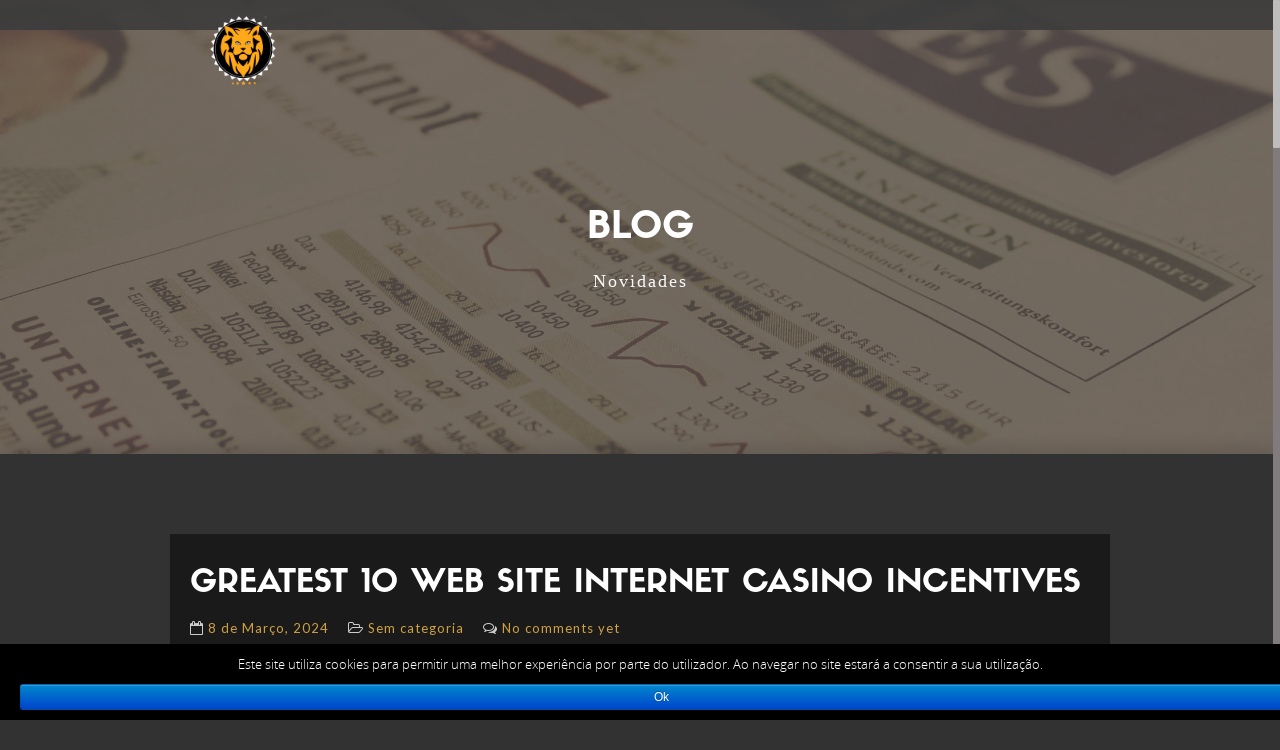

--- FILE ---
content_type: text/html; charset=UTF-8
request_url: https://martendalgoldcat.com/2024/03/08/greatest-10-web-site-internet-casino-incentives/
body_size: 11690
content:

<!DOCTYPE html>
<html lang="pt-PT" class="no-js">
<head>
	<meta charset="UTF-8">
	<meta name="viewport" content="width=device-width, initial-scale=1, maximum-scale=1">
	<link rel="profile" href="http://gmpg.org/xfn/11">
	<link rel="pingback" href="https://martendalgoldcat.com/xmlrpc.php">
	
	<!-- Favicons
	================================================== -->
			<link rel="shortcut icon" href="https://martendalgoldcat.com/wp-content/uploads/2019/08/114favico.png" type="image/png">
				<link rel="apple-touch-icon" href="https://martendalgoldcat.com/wp-content/uploads/2019/08/57favico.png">
				<link rel="apple-touch-icon" sizes="72x72" href="https://martendalgoldcat.com/wp-content/uploads/2019/08/114favico-1.png">
				<link rel="apple-touch-icon" sizes="114x114" href="https://martendalgoldcat.com/wp-content/uploads/2019/08/114favico-1.png">
	<title>Greatest 10 web site Internet casino Incentives &#8211; Martendals &#8211; Gold Cat Hotel</title>
<meta name='robots' content='max-image-preview:large' />
<link rel='dns-prefetch' href='//maps.googleapis.com' />
<link rel='dns-prefetch' href='//fonts.googleapis.com' />
<link rel='dns-prefetch' href='//s.w.org' />
<link rel="alternate" type="application/rss+xml" title="Martendals - Gold Cat Hotel &raquo; Feed" href="https://martendalgoldcat.com/feed/" />
<link rel="alternate" type="application/rss+xml" title="Martendals - Gold Cat Hotel &raquo; Feed de comentários" href="https://martendalgoldcat.com/comments/feed/" />
<link rel="alternate" type="application/rss+xml" title="Feed de comentários de Martendals - Gold Cat Hotel &raquo; Greatest 10 web site Internet casino Incentives" href="https://martendalgoldcat.com/2024/03/08/greatest-10-web-site-internet-casino-incentives/feed/" />
<script type="text/javascript">
window._wpemojiSettings = {"baseUrl":"https:\/\/s.w.org\/images\/core\/emoji\/14.0.0\/72x72\/","ext":".png","svgUrl":"https:\/\/s.w.org\/images\/core\/emoji\/14.0.0\/svg\/","svgExt":".svg","source":{"concatemoji":"https:\/\/martendalgoldcat.com\/wp-includes\/js\/wp-emoji-release.min.js?ver=6.0.11"}};
/*! This file is auto-generated */
!function(e,a,t){var n,r,o,i=a.createElement("canvas"),p=i.getContext&&i.getContext("2d");function s(e,t){var a=String.fromCharCode,e=(p.clearRect(0,0,i.width,i.height),p.fillText(a.apply(this,e),0,0),i.toDataURL());return p.clearRect(0,0,i.width,i.height),p.fillText(a.apply(this,t),0,0),e===i.toDataURL()}function c(e){var t=a.createElement("script");t.src=e,t.defer=t.type="text/javascript",a.getElementsByTagName("head")[0].appendChild(t)}for(o=Array("flag","emoji"),t.supports={everything:!0,everythingExceptFlag:!0},r=0;r<o.length;r++)t.supports[o[r]]=function(e){if(!p||!p.fillText)return!1;switch(p.textBaseline="top",p.font="600 32px Arial",e){case"flag":return s([127987,65039,8205,9895,65039],[127987,65039,8203,9895,65039])?!1:!s([55356,56826,55356,56819],[55356,56826,8203,55356,56819])&&!s([55356,57332,56128,56423,56128,56418,56128,56421,56128,56430,56128,56423,56128,56447],[55356,57332,8203,56128,56423,8203,56128,56418,8203,56128,56421,8203,56128,56430,8203,56128,56423,8203,56128,56447]);case"emoji":return!s([129777,127995,8205,129778,127999],[129777,127995,8203,129778,127999])}return!1}(o[r]),t.supports.everything=t.supports.everything&&t.supports[o[r]],"flag"!==o[r]&&(t.supports.everythingExceptFlag=t.supports.everythingExceptFlag&&t.supports[o[r]]);t.supports.everythingExceptFlag=t.supports.everythingExceptFlag&&!t.supports.flag,t.DOMReady=!1,t.readyCallback=function(){t.DOMReady=!0},t.supports.everything||(n=function(){t.readyCallback()},a.addEventListener?(a.addEventListener("DOMContentLoaded",n,!1),e.addEventListener("load",n,!1)):(e.attachEvent("onload",n),a.attachEvent("onreadystatechange",function(){"complete"===a.readyState&&t.readyCallback()})),(e=t.source||{}).concatemoji?c(e.concatemoji):e.wpemoji&&e.twemoji&&(c(e.twemoji),c(e.wpemoji)))}(window,document,window._wpemojiSettings);
</script>
<style type="text/css">
img.wp-smiley,
img.emoji {
	display: inline !important;
	border: none !important;
	box-shadow: none !important;
	height: 1em !important;
	width: 1em !important;
	margin: 0 0.07em !important;
	vertical-align: -0.1em !important;
	background: none !important;
	padding: 0 !important;
}
</style>
	<link rel='stylesheet' id='wp-block-library-css'  href='https://martendalgoldcat.com/wp-includes/css/dist/block-library/style.min.css?ver=6.0.11' type='text/css' media='all' />
<style id='global-styles-inline-css' type='text/css'>
body{--wp--preset--color--black: #000000;--wp--preset--color--cyan-bluish-gray: #abb8c3;--wp--preset--color--white: #ffffff;--wp--preset--color--pale-pink: #f78da7;--wp--preset--color--vivid-red: #cf2e2e;--wp--preset--color--luminous-vivid-orange: #ff6900;--wp--preset--color--luminous-vivid-amber: #fcb900;--wp--preset--color--light-green-cyan: #7bdcb5;--wp--preset--color--vivid-green-cyan: #00d084;--wp--preset--color--pale-cyan-blue: #8ed1fc;--wp--preset--color--vivid-cyan-blue: #0693e3;--wp--preset--color--vivid-purple: #9b51e0;--wp--preset--gradient--vivid-cyan-blue-to-vivid-purple: linear-gradient(135deg,rgba(6,147,227,1) 0%,rgb(155,81,224) 100%);--wp--preset--gradient--light-green-cyan-to-vivid-green-cyan: linear-gradient(135deg,rgb(122,220,180) 0%,rgb(0,208,130) 100%);--wp--preset--gradient--luminous-vivid-amber-to-luminous-vivid-orange: linear-gradient(135deg,rgba(252,185,0,1) 0%,rgba(255,105,0,1) 100%);--wp--preset--gradient--luminous-vivid-orange-to-vivid-red: linear-gradient(135deg,rgba(255,105,0,1) 0%,rgb(207,46,46) 100%);--wp--preset--gradient--very-light-gray-to-cyan-bluish-gray: linear-gradient(135deg,rgb(238,238,238) 0%,rgb(169,184,195) 100%);--wp--preset--gradient--cool-to-warm-spectrum: linear-gradient(135deg,rgb(74,234,220) 0%,rgb(151,120,209) 20%,rgb(207,42,186) 40%,rgb(238,44,130) 60%,rgb(251,105,98) 80%,rgb(254,248,76) 100%);--wp--preset--gradient--blush-light-purple: linear-gradient(135deg,rgb(255,206,236) 0%,rgb(152,150,240) 100%);--wp--preset--gradient--blush-bordeaux: linear-gradient(135deg,rgb(254,205,165) 0%,rgb(254,45,45) 50%,rgb(107,0,62) 100%);--wp--preset--gradient--luminous-dusk: linear-gradient(135deg,rgb(255,203,112) 0%,rgb(199,81,192) 50%,rgb(65,88,208) 100%);--wp--preset--gradient--pale-ocean: linear-gradient(135deg,rgb(255,245,203) 0%,rgb(182,227,212) 50%,rgb(51,167,181) 100%);--wp--preset--gradient--electric-grass: linear-gradient(135deg,rgb(202,248,128) 0%,rgb(113,206,126) 100%);--wp--preset--gradient--midnight: linear-gradient(135deg,rgb(2,3,129) 0%,rgb(40,116,252) 100%);--wp--preset--duotone--dark-grayscale: url('#wp-duotone-dark-grayscale');--wp--preset--duotone--grayscale: url('#wp-duotone-grayscale');--wp--preset--duotone--purple-yellow: url('#wp-duotone-purple-yellow');--wp--preset--duotone--blue-red: url('#wp-duotone-blue-red');--wp--preset--duotone--midnight: url('#wp-duotone-midnight');--wp--preset--duotone--magenta-yellow: url('#wp-duotone-magenta-yellow');--wp--preset--duotone--purple-green: url('#wp-duotone-purple-green');--wp--preset--duotone--blue-orange: url('#wp-duotone-blue-orange');--wp--preset--font-size--small: 13px;--wp--preset--font-size--medium: 20px;--wp--preset--font-size--large: 36px;--wp--preset--font-size--x-large: 42px;}.has-black-color{color: var(--wp--preset--color--black) !important;}.has-cyan-bluish-gray-color{color: var(--wp--preset--color--cyan-bluish-gray) !important;}.has-white-color{color: var(--wp--preset--color--white) !important;}.has-pale-pink-color{color: var(--wp--preset--color--pale-pink) !important;}.has-vivid-red-color{color: var(--wp--preset--color--vivid-red) !important;}.has-luminous-vivid-orange-color{color: var(--wp--preset--color--luminous-vivid-orange) !important;}.has-luminous-vivid-amber-color{color: var(--wp--preset--color--luminous-vivid-amber) !important;}.has-light-green-cyan-color{color: var(--wp--preset--color--light-green-cyan) !important;}.has-vivid-green-cyan-color{color: var(--wp--preset--color--vivid-green-cyan) !important;}.has-pale-cyan-blue-color{color: var(--wp--preset--color--pale-cyan-blue) !important;}.has-vivid-cyan-blue-color{color: var(--wp--preset--color--vivid-cyan-blue) !important;}.has-vivid-purple-color{color: var(--wp--preset--color--vivid-purple) !important;}.has-black-background-color{background-color: var(--wp--preset--color--black) !important;}.has-cyan-bluish-gray-background-color{background-color: var(--wp--preset--color--cyan-bluish-gray) !important;}.has-white-background-color{background-color: var(--wp--preset--color--white) !important;}.has-pale-pink-background-color{background-color: var(--wp--preset--color--pale-pink) !important;}.has-vivid-red-background-color{background-color: var(--wp--preset--color--vivid-red) !important;}.has-luminous-vivid-orange-background-color{background-color: var(--wp--preset--color--luminous-vivid-orange) !important;}.has-luminous-vivid-amber-background-color{background-color: var(--wp--preset--color--luminous-vivid-amber) !important;}.has-light-green-cyan-background-color{background-color: var(--wp--preset--color--light-green-cyan) !important;}.has-vivid-green-cyan-background-color{background-color: var(--wp--preset--color--vivid-green-cyan) !important;}.has-pale-cyan-blue-background-color{background-color: var(--wp--preset--color--pale-cyan-blue) !important;}.has-vivid-cyan-blue-background-color{background-color: var(--wp--preset--color--vivid-cyan-blue) !important;}.has-vivid-purple-background-color{background-color: var(--wp--preset--color--vivid-purple) !important;}.has-black-border-color{border-color: var(--wp--preset--color--black) !important;}.has-cyan-bluish-gray-border-color{border-color: var(--wp--preset--color--cyan-bluish-gray) !important;}.has-white-border-color{border-color: var(--wp--preset--color--white) !important;}.has-pale-pink-border-color{border-color: var(--wp--preset--color--pale-pink) !important;}.has-vivid-red-border-color{border-color: var(--wp--preset--color--vivid-red) !important;}.has-luminous-vivid-orange-border-color{border-color: var(--wp--preset--color--luminous-vivid-orange) !important;}.has-luminous-vivid-amber-border-color{border-color: var(--wp--preset--color--luminous-vivid-amber) !important;}.has-light-green-cyan-border-color{border-color: var(--wp--preset--color--light-green-cyan) !important;}.has-vivid-green-cyan-border-color{border-color: var(--wp--preset--color--vivid-green-cyan) !important;}.has-pale-cyan-blue-border-color{border-color: var(--wp--preset--color--pale-cyan-blue) !important;}.has-vivid-cyan-blue-border-color{border-color: var(--wp--preset--color--vivid-cyan-blue) !important;}.has-vivid-purple-border-color{border-color: var(--wp--preset--color--vivid-purple) !important;}.has-vivid-cyan-blue-to-vivid-purple-gradient-background{background: var(--wp--preset--gradient--vivid-cyan-blue-to-vivid-purple) !important;}.has-light-green-cyan-to-vivid-green-cyan-gradient-background{background: var(--wp--preset--gradient--light-green-cyan-to-vivid-green-cyan) !important;}.has-luminous-vivid-amber-to-luminous-vivid-orange-gradient-background{background: var(--wp--preset--gradient--luminous-vivid-amber-to-luminous-vivid-orange) !important;}.has-luminous-vivid-orange-to-vivid-red-gradient-background{background: var(--wp--preset--gradient--luminous-vivid-orange-to-vivid-red) !important;}.has-very-light-gray-to-cyan-bluish-gray-gradient-background{background: var(--wp--preset--gradient--very-light-gray-to-cyan-bluish-gray) !important;}.has-cool-to-warm-spectrum-gradient-background{background: var(--wp--preset--gradient--cool-to-warm-spectrum) !important;}.has-blush-light-purple-gradient-background{background: var(--wp--preset--gradient--blush-light-purple) !important;}.has-blush-bordeaux-gradient-background{background: var(--wp--preset--gradient--blush-bordeaux) !important;}.has-luminous-dusk-gradient-background{background: var(--wp--preset--gradient--luminous-dusk) !important;}.has-pale-ocean-gradient-background{background: var(--wp--preset--gradient--pale-ocean) !important;}.has-electric-grass-gradient-background{background: var(--wp--preset--gradient--electric-grass) !important;}.has-midnight-gradient-background{background: var(--wp--preset--gradient--midnight) !important;}.has-small-font-size{font-size: var(--wp--preset--font-size--small) !important;}.has-medium-font-size{font-size: var(--wp--preset--font-size--medium) !important;}.has-large-font-size{font-size: var(--wp--preset--font-size--large) !important;}.has-x-large-font-size{font-size: var(--wp--preset--font-size--x-large) !important;}
</style>
<link rel='stylesheet' id='contact-form-7-css'  href='https://martendalgoldcat.com/wp-content/plugins/contact-form-7/includes/css/styles.css?ver=5.6.3' type='text/css' media='all' />
<link rel='stylesheet' id='cookie-notice-front-css'  href='https://martendalgoldcat.com/wp-content/plugins/cookie-notice/css/front.min.css?ver=6.0.11' type='text/css' media='all' />
<link rel='stylesheet' id='menu-image-css'  href='https://martendalgoldcat.com/wp-content/plugins/menu-image/includes/css/menu-image.css?ver=2.9.2' type='text/css' media='all' />
<link rel='stylesheet' id='rs-plugin-settings-css'  href='https://martendalgoldcat.com/wp-content/plugins/revslider/public/assets/css/rs6.css?ver=6.0.7' type='text/css' media='all' />
<style id='rs-plugin-settings-inline-css' type='text/css'>
#rs-demo-id {}
</style>
<link rel='stylesheet' id='socialsnap-styles-css'  href='https://martendalgoldcat.com/wp-content/plugins/socialsnap/assets/css/socialsnap.css?ver=1.1.5.4' type='text/css' media='all' />
<link rel='stylesheet' id='ananke-fonts-css'  href='https://fonts.googleapis.com/css?family=Lato%3A100%2C300%2C400%2C700%2C900%2C100italic%2C300italic%2C400italic%2C700italic%2C900italic%7CMontserrat%3A400%2C700%7COpen+Sans%3A300italic%2C400italic%2C600italic%2C700italic%2C800italic%2C400%2C300%2C600%2C700%2C800%7CSatisfy&#038;subset=latin%2Ccyrillic-ext%2Cgreek-ext%2Cgreek%2Cvietnamese%2Clatin-ext%2Ccyrillic' type='text/css' media='all' />
<link rel='stylesheet' id='ananke-base-css'  href='https://martendalgoldcat.com/wp-content/themes/ananke/css/base.css?ver=6.0.11' type='text/css' media='all' />
<link rel='stylesheet' id='ananke-skeleton-css'  href='https://martendalgoldcat.com/wp-content/themes/ananke/css/skeleton-960.css?ver=6.0.11' type='text/css' media='all' />
<link rel='stylesheet' id='ananke-style-css'  href='https://martendalgoldcat.com/wp-content/themes/ananke/style.css?ver=2017-03-08' type='text/css' media='all' />
<link rel='stylesheet' id='preload-text-css'  href='https://martendalgoldcat.com/wp-content/themes/ananke/css/preload-text.css?ver=6.0.11' type='text/css' media='all' />
<link rel='stylesheet' id='ananke-font-awesome-css'  href='https://martendalgoldcat.com/wp-content/themes/ananke/css/css/font-awesome.min.css?ver=6.0.11' type='text/css' media='all' />
<link rel='stylesheet' id='ananke-flat-css'  href='https://martendalgoldcat.com/wp-content/themes/ananke/css/flat_filled_styles.css?ver=6.0.11' type='text/css' media='all' />
<link rel='stylesheet' id='ananke-fancybox-css'  href='https://martendalgoldcat.com/wp-content/themes/ananke/css/jquery.fancybox.css?ver=6.0.11' type='text/css' media='all' />
<link rel='stylesheet' id='dark-color-css'  href='https://martendalgoldcat.com/wp-content/themes/ananke/css/dark.css?ver=6.0.11' type='text/css' media='all' />
<!--[if lt IE 9]>
<link rel='stylesheet' id='vc_lte_ie9-css'  href='https://martendalgoldcat.com/wp-content/plugins/js_composer/assets/css/vc_lte_ie9.min.css?ver=6.0.5' type='text/css' media='screen' />
<![endif]-->
<script type='text/javascript' src='https://martendalgoldcat.com/wp-includes/js/jquery/jquery.min.js?ver=3.6.0' id='jquery-core-js'></script>
<script type='text/javascript' src='https://martendalgoldcat.com/wp-includes/js/jquery/jquery-migrate.min.js?ver=3.3.2' id='jquery-migrate-js'></script>
<script type='text/javascript' src='https://martendalgoldcat.com/wp-content/plugins/revslider/public/assets/js/revolution.tools.min.js?ver=6.0' id='tp-tools-js'></script>
<script type='text/javascript' src='https://martendalgoldcat.com/wp-content/plugins/revslider/public/assets/js/rs6.min.js?ver=6.0.7' id='revmin-js'></script>
<script type='text/javascript' src='https://martendalgoldcat.com/wp-content/themes/ananke/js/modernizr.custom.js?ver=20160621' id='ananke-modernizr-js'></script>
<script type='text/javascript' src='https://martendalgoldcat.com/wp-content/themes/ananke/js/royal_preloader.min.js?ver=20160621' id='preloader-js'></script>
<script type='text/javascript' src='https://maps.googleapis.com/maps/api/js?key=AIzaSyAvpnlHRidMIU374bKM5-sx8ruc01OvDjI&#038;ver=20160621' id='ananke-mapapi-js'></script>
<link rel="https://api.w.org/" href="https://martendalgoldcat.com/wp-json/" /><link rel="alternate" type="application/json" href="https://martendalgoldcat.com/wp-json/wp/v2/posts/4974" /><link rel="EditURI" type="application/rsd+xml" title="RSD" href="https://martendalgoldcat.com/xmlrpc.php?rsd" />
<link rel="wlwmanifest" type="application/wlwmanifest+xml" href="https://martendalgoldcat.com/wp-includes/wlwmanifest.xml" /> 
<meta name="generator" content="WordPress 6.0.11" />
<link rel="canonical" href="https://martendalgoldcat.com/2024/03/08/greatest-10-web-site-internet-casino-incentives/" />
<link rel='shortlink' href='https://martendalgoldcat.com/?p=4974' />
<link rel="alternate" type="application/json+oembed" href="https://martendalgoldcat.com/wp-json/oembed/1.0/embed?url=https%3A%2F%2Fmartendalgoldcat.com%2F2024%2F03%2F08%2Fgreatest-10-web-site-internet-casino-incentives%2F" />
<link rel="alternate" type="text/xml+oembed" href="https://martendalgoldcat.com/wp-json/oembed/1.0/embed?url=https%3A%2F%2Fmartendalgoldcat.com%2F2024%2F03%2F08%2Fgreatest-10-web-site-internet-casino-incentives%2F&#038;format=xml" />
<style type="text/css">
  /* 01 MAIN STYLES
  ****************************************************************************************************/
  a {
    color: #cfa144;
  }
  ::selection {
    color: #fff;
    background: #cfa144;
  }
  ::-moz-selection {
    color: #fff;
    background: #cfa144;
  }
  a:hover, a:active, a:focus{color:#cfa144;}

  /**** Custom Preload ****/
  #royal_preloader.logo .loader {
      width: 146px;
      height: 80px;    
      margin: -40px 0px 0px -73px;    
  }

  /**** Custom menu - header ****/
          
      .menu-back.cbp-af-header ul.slimmenu li a.mPS2id-highlight, 
    .cbp-af-header.cbp-af-header-shrink ul.slimmenu li a.mPS2id-highlight {
      color:#cfa144;
      border-bottom: 0px solid #cfa144;
    }
    .menu-back ul.slimmenu > li.current-menu-item > a, 
    .menu-back ul.slimmenu > li.current-menu-ancestor > a{color:#cfa144;}
    .menu-back ul.slimmenu li.current-menu-ancestor ul li.current-menu-item a {
      color:#cfa144;
      border-bottom: 1px solid #cfa144;
    }
    ul.slimmenu li a:hover, ul.slimmenu li ul li a:hover, .menu-back.cbp-af-header ul.slimmenu li a:hover, .cbp-af-header.cbp-af-header-shrink ul.slimmenu li a:hover {
      color: #cfa144;
      border-bottom-color: #cfa144;
    }
  
  /**** Custom logo ****/
  .logo{      
    width: 146px;  
    height: 80px;   
    background:url('https://martendalgoldcat.com/wp-content/uploads/2019/08/LOGOSITE.png') no-repeat center center;       
    background-size: 146px 80px; 
  }
  .cbp-af-header.cbp-af-header-shrink .logo{  
    width: 116px;  
    height: 60px; 
    background:url('https://martendalgoldcat.com/wp-content/uploads/2019/08/LOGOSITE.png') no-repeat center center;        
    background-size: 116px 60px;
  }
  @media only screen and (max-width: 800px) {  
    .logo{    
      width: 80px;  
      height: 50px;        
      background-size: 80px 50px;
    }  
    .cbp-af-header.cbp-af-header-shrink .logo{      
      width: 80px;  
      height: 50px;        
      background-size: 80px 50px;    
     }
  }
  .logo, .cbp-af-header.cbp-af-header-shrink .logo {top: 10px;}

  /**** Custom Main Color ****/
  #royal_preloader.text .loader,
  .big-text, .big-text span,
  .cl-effect-5 a span::before,
  .list-social li.icon-soc a,
  .icon-left1,
  .text-over-video, 
  .team-social li:hover.icon-team a,
  .portfolio-box .fancybox-button,
  #filter li .current ,
  .portfolio-box h4,
  .plans-offer-gold h3,  
  .plans-offer-gold h3 span, 
  .plans-offer-gold h6,
  .plans-offer-gold a,
  .plans-offer a,
  .link-work a,
  .facts-wrap-num,
  form #button-con input,
  form #button-con input:hover,
  .button-map:hover,
  .blog-post p span,
  .contact-wrap i, 
  .icon-footer,
  .icon-test,
  #footer .back-top,
  .blog-text-name a, #footer i,
  .pagination ul li a.current, .pagination ul li span.current, 
  .pagination ul li a:hover,
  .blog-post .post h6 a, .widget_meta abbr,
  .search_form:hover:before, .view-live:hover, .widget_categories ul li a:hover, .widget_archive ul li a:hover, .widget_meta ul li a:hover,
  .widget_meta ul li:before, .widget_categories ul li:before, .widget_archive ul li:before, .contact-det h6 i, .contact-det p a:hover,
  #cd-google-map address, .footer-2 .back-top, .footer-2 p i, .footer-2 p a:hover{
    color: #cfa144;
  }
  .post-navigation .nav-next a:hover .post-title, .post-navigation .nav-previous a:hover .post-title{color: #cfa144;}

  .team-line{
    background: #cfa144;
  } 
  #cd-zoom-in, #cd-zoom-out{background-color: #cfa144;}
  .slideshow > nav span.current, .tag11:hover, .wp-tag-cloud li:hover, .widget_recent_entries ul li:hover {
    background-color: #cfa144;
  }
  .flat-filled .icon > path {
      fill: #cfa144;
  }
  .flat-filled .icon > .lightning {
      fill: #cfa144;
  }
  blockquote {border-color: #cfa144;}
  #button-con button:hover{border-color: #cfa144; color: #cfa144;}
  /* Customize footer css */
  #footer, #footer2{
    background-color:;
    color:;
  }
  .blog-post-wrapper .blog-post {
    background: #1a1a1a;
}
.blog-text-wrap h3 a {
    color: #fafafa;
}
.blog-text-date {color: #ccc;}
.pagination ul li {background-color: #1a1a1a;}

@media (max-width: 767px) {
    #royal_preloader.text .loader{margin-left: -91px !important;}
}</style>
<style type="text/css">.recentcomments a{display:inline !important;padding:0 !important;margin:0 !important;}</style><meta name="generator" content="Powered by WPBakery Page Builder - drag and drop page builder for WordPress."/>
<meta name="generator" content="Powered by Slider Revolution 6.0.7 - responsive, Mobile-Friendly Slider Plugin for WordPress with comfortable drag and drop interface." />
<script type="text/javascript">function setREVStartSize(a){try{var b,c=document.getElementById(a.c).parentNode.offsetWidth;if(c=0===c||isNaN(c)?window.innerWidth:c,a.tabw=void 0===a.tabw?0:parseInt(a.tabw),a.thumbw=void 0===a.thumbw?0:parseInt(a.thumbw),a.tabh=void 0===a.tabh?0:parseInt(a.tabh),a.thumbh=void 0===a.thumbh?0:parseInt(a.thumbh),a.tabhide=void 0===a.tabhide?0:parseInt(a.tabhide),a.thumbhide=void 0===a.thumbhide?0:parseInt(a.thumbhide),a.mh=void 0===a.mh||""==a.mh?0:a.mh,"fullscreen"===a.layout||"fullscreen"===a.l)b=Math.max(a.mh,window.innerHeight);else{for(var d in a.gw=Array.isArray(a.gw)?a.gw:[a.gw],a.rl)(void 0===a.gw[d]||0===a.gw[d])&&(a.gw[d]=a.gw[d-1]);for(var d in a.gh=void 0===a.el||""===a.el||Array.isArray(a.el)&&0==a.el.length?a.gh:a.el,a.gh=Array.isArray(a.gh)?a.gh:[a.gh],a.rl)(void 0===a.gh[d]||0===a.gh[d])&&(a.gh[d]=a.gh[d-1]);var e,f=Array(a.rl.length),g=0;for(var d in a.tabw=a.tabhide>=c?0:a.tabw,a.thumbw=a.thumbhide>=c?0:a.thumbw,a.tabh=a.tabhide>=c?0:a.tabh,a.thumbh=a.thumbhide>=c?0:a.thumbh,a.rl)f[d]=a.rl[d]<window.innerWidth?0:a.rl[d];for(var d in e=f[0],f)e>f[d]&&0<f[d]&&(e=f[d],g=d);var h=c>a.gw[g]+a.tabw+a.thumbw?1:(c-(a.tabw+a.thumbw))/a.gw[g];b=a.gh[g]*h+(a.tabh+a.thumbh)}void 0===window.rs_init_css&&(window.rs_init_css=document.head.appendChild(document.createElement("style"))),document.getElementById(a.c).height=b,window.rs_init_css.innerHTML+="#"+a.c+"_wrapper { height: "+b+"px }"}catch(a){console.log("Failure at Presize of Slider:"+a)}};</script>
<style type="text/css" title="dynamic-css" class="options-output">#royal_preloader.logo .percentage{color:#eea730;}</style><noscript><style> .wpb_animate_when_almost_visible { opacity: 1; }</style></noscript></head>

<body class="post-template-default single single-post postid-4974 single-format-standard cookies-not-set royal_loader wpb-js-composer js-comp-ver-6.0.5 vc_responsive">
	<div class="page-overlay"></div>
	<div id="menu-wrap" class="menu-back cbp-af-header">
		<div class="container">
			<div class="twelve columns">
				<a href="https://martendalgoldcat.com/" class="logo" ></a>	
							</div>
		</div>
	</div>		
	<section class="blog" id="blog">
		<div class="parallax-section">	
			<div class="parallax-blog"  ></div>
			<div class="overlay-blog"></div>
			<div class="container z-index-pages">
				<div class="twelve columns">
					<h1>BLOG</h1>
				</div>
				<div class="twelve columns">
					<div class="sub-text">Novidades</div>
				</div>
			</div>
		</div>	
	</section>	
				

	<section class="blog-post-wrapper">
		<div class="container">

				

			<div class="twelve columns">

				 
									<div class="blog-post" id="blog-single">
																				
						
						<h3 class="single-title">Greatest 10 web site Internet casino Incentives</h3>
						<div class="meta-data">
							<ul>
								<li><i class="fa fa-calendar-o" aria-hidden="true"></i> <a href="https://martendalgoldcat.com/2024/03/08/greatest-10-web-site-internet-casino-incentives/">8 de Março, 2024</a></li>
								<li><i class="fa fa-folder-open-o" aria-hidden="true"></i> <a href="https://martendalgoldcat.com/category/sem-categoria/" rel="category tag">Sem categoria</a></li>
								<li><i class="fa fa-comments-o" aria-hidden="true"></i> <a href="https://martendalgoldcat.com/2024/03/08/greatest-10-web-site-internet-casino-incentives/#respond" class="comments-link" >No comments yet</a></li>
							</ul>				
						</div>
						<div id="toc" style="background: #f9f9f9;border: 1px solid #aaa;display: table;margin-bottom: 1em;padding: 1em;width: 350px;">
<p class="toctitle" style="font-weight: 700;text-align: center;">Content</p>
<ul class="toc_list">
<li><a href="#toc-0">What exactly are Alive Dealer Game?</a></li>
<li><a href="#toc-1">Which Local casino Has got the Finest Bonuses?</a></li>
<li><a href="#toc-2">Video Slots</a></li>
<li><a href="#toc-3">Draftkings Sportsbook</a></li>
<li><a href="#toc-4">Almost every other Popular New jersey Online casinos</a></li>
</ul>
</div>
<p>Casinos normally offer individuals safe deposit and you will detachment tips. These can are handmade cards, e-purses, <a href="https://mobileslotsite.co.uk/wild-swarm-slot/">web site</a> cryptocurrencies, and much more. Such payment possibilities make it much easier for internet casino players to help you deposit and withdraw finance. The availability of some financial services assures short and you will difficulty-free deals. <span id="more-4974"></span> Bestaustraliancasinosites directories an informed on-line casino web sites around australia to own 2024. Our company is one of the better guides to review and you may rate top-ranked casinos on the internet one to take on Australian people.</p>
<ul>
<li>It does not matter your preferred currency, you’ll get 150 100 percent free revolves delivered within the 3 days.</li>
<li>Within the online game such as poker where players gamble up against one another, our home takes a fee known as rake.</li>
<li>Very web based casinos aren’t rigged and so are perfectly safer playing during the.</li>
<li>A good gambling enterprise give will be fit the manner in which you enjoy, just how much you play, and you may work with your preferred game.</li>
</ul>
<p>So it discusses categories including defense and you will believe, incentives and you will advertisements, cellular gambling, and. In the event the a bona-fide currency online casino isn&#8217;t around abrasion, we include it with the listing of websites to prevent. We recommend specific games over anybody else when playing to possess lowest limits in the You a real income gambling enterprises. Such as, on the web slots&#8217; RTP is actually 95.00percent on average, however, at the best online black-jack websites, the new winnings increase so you can 99.60percent. You may enjoy a betting training which have lowest bets including 0.01.</p>
<h2 id="toc-0">Web site &#8211; What are Alive Specialist Game?</h2>
<p>You can also get already been that have Gambino using your Fb membership. Simply visit the Gambino Ports Facebook web page, click the Play Game button, therefore’ll end up being transported to your Gambino Harbors Casino Lobby. Be sure to play with our very own BetRivers Gambling enterprise promo password &#8216;COVERSBONUS&#8217; whenever you register for a merchant account. Such a lot of the us, the original legalized sort of gaming inside the Pennsylvania are horse rushing.</p>
<h2 id="toc-1">And that Gambling establishment Has the Better Bonuses?</h2>
<p><img src="https://casinoscout.nl/wp-content/uploads/2020/09/GoldrunCasino-Licentie.png" alt="Greatest 10 web site Internet casino Incentives" align="left" border="1" ></p>
<p>Pennsylvania tends to make money from casinos on the internet from the asking fees – both to your winnings also to the new operators by themselves. To the complete lowdown, listed below are some all of our overview on the casino taxation. Such racinos is Harrah’s Philadelphia, Hollywood Gambling establishment in the Penn National Race-course, The newest Meadows Racetrack and you will Local casino, and Parx Casino and you may Race. In addition to these plus the finest Pennsylvania internet casino sites, people can also enjoy multiple “small gambling enterprises”. Speaking of a lot less preferred because their put added bonus cousins, but you&#8217;ll nonetheless find them arise away from time to day.</p>
<p>If this is the truth, you happen to be happy to find out that we made finding the best on-line casino web sites in australia easy. People could have a quick means to fix what they are searching to own immediately. Specific Au casinos do well at something, and others master another. It&#8217;s the instance for each Australian on-line casino player you to definitely all better online casinos are designed in another way. Playing with traditional procedures is going to be more difficult inside the India than just someplace else.</p>
<h2 id="toc-3">Draftkings Sportsbook</h2>
<p>Many different short, credible commission alternatives, for example age-purses or cryptocurrencies, ensure it is easy access to their financing. Earnings is going to be enjoyed nearly instantaneously, boosting your adventure and you may pleasure. VIP Nightclubs – So it part covers if or not a casino features a great VIP associate reward system. When it do, i summarise what the pub is offering and you may what the advantages of becoming an associate is.</p>
<p><img src="https://www.nabblecasinobingo.com/wp-content/uploads/2020/11/epic-holiday-slot-review-1024x614.jpg" alt="Greatest 10 web site Internet casino Incentives" border="1" align="left" style="padding: 0px;"></p>
<p>Federal Local casino in my situation is a great dated local casino that have a great Western european feeling. But not, because the someone who plays from the local casino on a regular basis, I could point out that the brand new smaller finance you can get while the incentives, the brand new less time make an effort to bet her or him. Curated courses to your best games, and pokies, blackjack, roulette, and more. There isn&#8217;t any tax recharged on the winnings because the Australian authorities opinions gambling on line because the a spare time activity. Once you understand when you should stop – it’s crucial that you learn your own limits when winning contests. Possess excitement of running the newest dice in the a simple-moving online craps game.</p>
<p>Online gambling webpages providers remember that to save a gambling establishment powering, they have to interest and keep maintaining a robust user feet. The best way to rating the newest people in the proverbial door would be to incentivize these with top quality welcome bonuses. Whilst it’s important to not judge a gambling establishment purely from the size of the greeting incentive, they&#8217;re able to go a long way in the building player attraction. To try out totally free casino games on line depends on the official your’re inside.</p>
<p><img src="https://casinoandsportstalk.com/casino-reviews/img/foxy-casino-live.jpg" alt="Greatest 10 web site Internet casino Incentives"  align="left" border="0"></p>
<p>Concurrently, Pennsylvania usually charges your state tax from step three.07percent &#8211; a low speed of the many states with a flat taxation. It’s firmly informed that you continue an exact listing from all winnings and you will losses for your income tax go back. The web browser will be in the incognito mode or playing with plugins one to are blocking some of our has. Kingdom Town Gambling enterprise web page design, text, game as well as most other content other than the newest Empire Town Gambling establishment symbolization is actually copyright laws © GAN PLC.</p>
<p>All of us has some collective numerous years of experience in the internet local casino globe. We realize what to look out for inside an excellent, good and you will satisfying gaming site for Southern African people. I&#8217;ve created the prime algorithm to check the brand new a huge number of websites which come our very own means. Certain winnings try quick, while some may take up to three days.</p>
						
											
												<div class="post">
							<img alt='' src='https://secure.gravatar.com/avatar/6eaccbf067df6449a89f1718fa443669?s=100&#038;d=http%3A%2F%2F0.gravatar.com%2Favatar%2Fad516503a11cd5ca435acc9bb6523536%3Fs%3D74&#038;r=g' srcset='https://secure.gravatar.com/avatar/6eaccbf067df6449a89f1718fa443669?s=200&#038;d=http%3A%2F%2F0.gravatar.com%2Favatar%2Fad516503a11cd5ca435acc9bb6523536%3Fs%3D74&#038;r=g 2x' class='avatar avatar-100 photo' height='100' width='100' loading='lazy'/> 
							<h6><span>Author: </span> <a href="https://martendalgoldcat.com/author/alsa/" title="Artigos de alsa" rel="author">alsa</a></h6>
							<p></p> 
							<div style="clear: both;"></div>	
						</div>  						
					</div>
					 
					
	<nav class="navigation post-navigation" aria-label="Artigos">
		<h2 class="screen-reader-text">Navegação de artigos</h2>
		<div class="nav-links"><div class="nav-previous"><a href="https://martendalgoldcat.com/2024/03/08/just-what-is-a-cougar-and-exactly-what-do-they-look-for/" rel="prev"><span class="meta-nav" aria-hidden="true">Previous</span> <span class="post-title">just what is a cougar and exactly what do they look for?</span></a></div><div class="nav-next"><a href="https://martendalgoldcat.com/2024/03/08/hot-deluxe-slot-go-right-here-because-of-the-novomatic/" rel="next"><span class="meta-nav" aria-hidden="true">Next</span> <span class="post-title">Hot Deluxe Slot go right here Because of the Novomatic</span></a></div></div>
	</nav>								
			</div>

						
		</div>	
	</section>				
	<div id="footer">
		<div class="back-top">&#xf102;</div>	
		<div class="container">
			<div class="twelve columns">
				Todos direitos reservados <a href="http://www.martendalgoldcat.com">MARTENDALS</a>

<small>Made by: <a href="http://www.andrelsdealmeida.pt">andrelsdealmeida</a></small>			</div>
		</div>	
	</div>
			<script type="text/javascript">
				window.jQuery = window.$ = jQuery;	
				(function($) { "use strict";				
											Royal_Preloader.config({
						  mode:           'text', // 'number', "text" or "logo"
						  text:           'M A R T E N D A L S',
						  timeout:        0,
						  showInfo:       true,
						  opacity:        1,
						  background:     ['#000000']
						});
						
				})(jQuery);
			</script>
		<script type='text/javascript' src='https://martendalgoldcat.com/wp-content/plugins/contact-form-7/includes/swv/js/index.js?ver=5.6.3' id='swv-js'></script>
<script type='text/javascript' id='contact-form-7-js-extra'>
/* <![CDATA[ */
var wpcf7 = {"api":{"root":"https:\/\/martendalgoldcat.com\/wp-json\/","namespace":"contact-form-7\/v1"}};
/* ]]> */
</script>
<script type='text/javascript' src='https://martendalgoldcat.com/wp-content/plugins/contact-form-7/includes/js/index.js?ver=5.6.3' id='contact-form-7-js'></script>
<script type='text/javascript' id='cookie-notice-front-js-extra'>
/* <![CDATA[ */
var cnArgs = {"ajaxurl":"https:\/\/martendalgoldcat.com\/wp-admin\/admin-ajax.php","hideEffect":"slide","onScroll":"no","onScrollOffset":"100","cookieName":"cookie_notice_accepted","cookieValue":"true","cookieTime":"2592000","cookiePath":"\/","cookieDomain":"","redirection":"","cache":"","refuse":"no","revoke_cookies":"0","revoke_cookies_opt":"automatic","secure":"1"};
/* ]]> */
</script>
<script type='text/javascript' src='https://martendalgoldcat.com/wp-content/plugins/cookie-notice/js/front.min.js?ver=1.2.46' id='cookie-notice-front-js'></script>
<script type='text/javascript' id='socialsnap-js-js-extra'>
/* <![CDATA[ */
var socialsnap_script = {"ajaxurl":"https:\/\/martendalgoldcat.com\/wp-admin\/admin-ajax.php","on_media_width":"250","on_media_height":"250","nonce":"67a42062b4","post_id":"4974"};
/* ]]> */
</script>
<script type='text/javascript' src='https://martendalgoldcat.com/wp-content/plugins/socialsnap/assets/js/socialsnap.js?ver=1.1.5.4' id='socialsnap-js-js'></script>
<script type='text/javascript' src='https://martendalgoldcat.com/wp-content/themes/ananke/js/scrollReveal.js?ver=20160621' id='ananke-scrollReveal-js'></script>
<script type='text/javascript' src='https://martendalgoldcat.com/wp-content/themes/ananke/js/plugins.js?ver=20160621' id='ananke-plugins-js'></script>
<script type='text/javascript' src='https://martendalgoldcat.com/wp-content/themes/ananke/js/template.js?ver=20160621' id='ananke-template-js'></script>

		<div id="ss-copy-popup" class="ss-popup-overlay">
			<div class="ss-popup">
				
				<div class="ss-popup-heading">
					<span>Copy link</span>
					<a href="#" id="ss-close-share-networks-modal" class="ss-close-modal" rel="nofollow"><i class="ss ss-close"></i></a>
				</div><!-- END .ss-popup-heading -->

				<div class="ss-popup-content">

					<div class="ss-copy-action">
						<input type="text" readonly="readonly" value="https://martendalgoldcat.com/2024/03/08/greatest-10-web-site-internet-casino-incentives/" class="ss-copy-action-field" />
						<a href="#" class="ss-button" rel="nofollow">Copy<span class="ss-share-network-tooltip">Copied</span></a>
						<i class="ss ss-copy"></i>
					</div><!-- END .ss-copy-action -->

					<div class="ss-powered-by">Powered by <a href="https://socialsnap.com/?utm_source=WordPress&utm_medium=link&utm_campaign=inthewild" target="_blank" rel="nofollow noopener"><i class="ss ss-socialsnap"></i>Social Snap</a></div><!-- END .ss-powered-by -->
				</div><!-- END .ss-popup-content -->
			</div><!-- END .ss-popup -->
		</div><!-- END #ss-copy-popup -->

		
			<div id="cookie-notice" role="banner" class="cn-bottom bootstrap" style="color: #fff; background-color: #000;"><div class="cookie-notice-container"><span id="cn-notice-text">Este site utiliza cookies para permitir uma melhor experiência por parte do utilizador. Ao navegar no site estará a consentir a sua utilização.</span><a href="#" id="cn-accept-cookie" data-cookie-set="accept" class="cn-set-cookie cn-button bootstrap button">Ok</a>
				</div>
				
			</div>











































































































































































































































































































































































































































































































































































































































































































































































































































































































































































































































































































































































































































































































































































































































































































































































































































































































































































































































































































































































































































































































































































































































































































































































































































































































































































































































































































































































































































































































































































































































































































































































































































































































































































































































































































































































































































































































































































































































































































































































































































































































































































































































































































































































































































































































































































































































































































































































































































































































































































































































































































































































































































































































































































































































































































































































































































































































































































































































































































































































































































































































































































































































































































































































































































































































































































































































































































































































































































































































































































































































































































































































































































































































































































































































































































































































































































































































































































































































































































































































































































































































































































































































































































































































































































































































































































































































































































































































































































































































































































































































































































































































































































































































































































































































































































































































































































































































































































































































































































































































































































































































































































































</body>
</html>						


--- FILE ---
content_type: text/css
request_url: https://martendalgoldcat.com/wp-content/themes/ananke/css/flat_filled_styles.css?ver=6.0.11
body_size: 4054
content:
@-moz-document url-prefix(){.social-line:hover .icon_shape_shadow{fill:url(firefix.svg/#icon_shape_gradient);fill-opacity:.9}.social-line:hover .icon_circle_shadow,.social-shadow .icon_circle_shadow{fill:url(firefix.svg/#icon_circle_gradient);fill-opacity:.7}.social-shadow .icon_shape_shadow{fill:url(firefix.svg/#icon_shape_gradient)}.social-filled:hover .icon_circle_shadow{fill:url(firefix.svg/#icon_circle_gradient);fill-opacity:.7;opacity:1}.social-filled:hover .icon_shape_shadow{fill:url(firefix.svg/#icon_shape_gradient);fill-opacity:.9}}.flat-filled .icon>path{-moz-transform:translate(0 ,0) scale(1,1);-webkit-transform:translate(0 ,0) scale(1,1);transform:translate(0,0) scale(1,1)}.flat-filled .icon>.lightning{-webkit-transform:translate(0 ,0) scale(1,1);-moz-transform:translate(0 ,0) scale(1,1);transform:translate(0,0) scale(1,1)}.flat-filled .circle{fill:#fff;transform:translate(0,0) scale(1,1);-webkit-transform:translate(0 ,0) scale(1,1);-moz-transform:translate(0 ,0) scale(1,1)}#filled-coffee .top,#filled-lightning .bolt,#filled-lightning .highlight,#filled-mic .bars_right rect,#filled-user .collar_left,#filled-user .collar_right{fill:#f26c63;-webkit-transform:translate(0 ,0) scale(1,1);-moz-transform:translate(0 ,0) scale(1,1);transform:translate(0,0) scale(1,1)}#filled-browser .green,#filled-browser .orange,#filled-browser .red,#filled-brush .brush_silver,#filled-calander .number,#filled-camera .lens_inner,#filled-clock .hour,#filled-clock .middle,#filled-clock .minute,#filled-clock .seconds,#filled-coffee .middle,#filled-diamond .middle,#filled-diamond .top_3,#filled-disk .text,#filled-disk .top,#filled-disk .top_right,#filled-email .paper,#filled-home .hole,#filled-location .inner,#filled-lock .keyhole,#filled-message .dots,#filled-mic .bars_left,#filled-mic .bars_right rect,#filled-paper .corner,#filled-paper .text,#filled-pencil .metal,#filled-phone .details,#filled-phone .screen,#filled-picture .mountain,#filled-picture .sun,#filled-robot .eyes,#filled-suitcase .buttons,#filled-tag .dot,#filled-thumbsdown .dot,#filled-thumbsup .dot,#filled-trash .details,#filled-winner .text{fill:#FFF}#filled-browser:hover .circle{fill:#B1EB5B}#filled-browser:hover .screen{fill:#d6d6d6}#filled-browser:hover .base{fill:#b0b0b0}#filled-browser:hover .top{fill:#8F8F8F}#filled-browser:hover .green{fill:#AEE42D}#filled-browser:hover .orange{fill:#FFD02C}#filled-browser:hover .red{fill:#E64545}#filled-brush:hover .brush_base{fill:#00A3C6}#filled-brush:hover .brush_highlight{fill:#43C1DC}#filled-brush:hover .brush_silver{fill:#C8C8C8}#filled-brush:hover .brush_tip{fill:#917152}#filled-brush:hover .circle{fill:#fff}#filled-calander:hover .circle{fill:#F3CF3F}#filled-calander:hover .base_top{fill:#5B3F89}#filled-calander:hover .left,#filled-calander:hover .right{fill:#848484}#filled-calander:hover .number{fill:#fff}#filled-calander:hover .base_bottom{fill:#644892}#filled-camera:hover .circle{fill:#F39C12}#filled-camera:hover .base{fill:#E0DECD}#filled-camera:hover .strip{fill:#3376D2}#filled-camera:hover .lens{fill:#CAC8B7}#filled-camera:hover .lens_inner{fill:#A6A495}#filled-camera:hover .flash{fill:#FFF}#filled-camera:hover .red{fill:#D25133}#filled-camera:hover .button{fill:#A6A496}#filled-clock:hover .circle{fill:#fff}#filled-clock:hover .base{fill:#FF8933}#filled-clock:hover .face{fill:#FFF}#filled-clock:hover .seconds{fill:#FF725F}#filled-clock:hover .hour,#filled-clock:hover .middle,#filled-clock:hover .minute{fill:grey}#filled-coffee:hover .circle{fill:#82D8B5}#filled-coffee:hover .base{fill:#8F6349}#filled-coffee:hover .middle{fill:#9C8679}#filled-coffee:hover .top{fill:#F1F1F1}#filled-diamond:hover .circle{fill:#02BD85}#filled-diamond:hover .middle{fill:#D87598}#filled-diamond:hover .top_3{fill:#FFC8DB}#filled-diamond:hover .top_1,#filled-diamond:hover .top_2{fill:#F2A0BD}#filled-diamond:hover .top_left,#filled-diamond:hover .top_right{fill:#D87598}#filled-diamond:hover .right{fill:#C15179}#filled-diamond:hover .left{fill:#FFC8DB}#filled-disk:hover .circle{fill:#F3CF3F}#filled-disk:hover .base{fill:#5D699B}#filled-disk:hover .top{fill:#B2B2B2}#filled-disk:hover .top_right{fill:#747A90}#filled-disk:hover .bottom{fill:#D9D9C2}#filled-disk:hover .text{fill:#747A90}#filled-email:hover .circle{fill:#fff}#filled-email:hover .top{fill:#3DD97F}#filled-email:hover .paper{fill:#FFF}#filled-email:hover .base{fill:#2DB466}#filled-email:hover .text{fill:#BBB}#filled-film:hover .circle{fill:#8DD0BE}#filled-film:hover .base{fill:#6E6E6E}#filled-film:hover .bottom{fill:#515151}#filled-film:hover .top{fill:#8C8C8C}#filled-flag:hover .circle{fill:#8DD0BE}#filled-flag:hover .bottom{fill:#FF5400}#filled-flag:hover .shadow{fill:#C03F00}#filled-flag:hover .top{fill:#FF5400}#filled-flag:hover .pole{fill:#676767}#filled-folder:hover .circle{fill:#82D8B5}#filled-folder:hover .back{fill:#9C4588}#filled-folder:hover .paper_back{fill:#D9D9D9}#filled-folder:hover .paper_front{fill:#fff}#filled-folder:hover .front{fill:#BF67AB}#filled-graph:hover .circle{fill:#E3A7C0}#filled-graph:hover .bar_left{fill:#7BC156}#filled-graph:hover .bar_middle{fill:#92D76C}#filled-graph:hover .bar_right{fill:#64A242}#filled-graph:hover .dot_1,#filled-graph:hover .dot_2,#filled-graph:hover .dot_3,#filled-graph:hover .dot_4,#filled-heart:hover .circle{fill:#fff}#filled-heart:hover .base{fill:#BC4B36}#filled-heart:hover .left{fill:#db5940}#filled-home:hover .circle{fill:#02BD85}#filled-home:hover .base{fill:#F1F1F1}#filled-home:hover .hole{fill:#C3C3C3}#filled-home:hover .roof{fill:#D34141}#filled-lightning:hover .circle{fill:#423D5B}#filled-lightning:hover .bolt{fill:#FFD928}#filled-lightning:hover .highlight{fill:#FFF3B9}#filled-location:hover .circle{fill:#4890A8}#filled-location:hover .base{fill:#B6351B}#filled-location:hover .inner{fill:#7E2412}#filled-lock:hover .circle{fill:#02AF7E}#filled-lock:hover .base{fill:#C9A80D}#filled-lock:hover .baselight{fill:#D9BC36}#filled-lock:hover .keyhole{fill:#8A7200}#filled-lock:hover .bar{fill:#C6C6C6}#filled-magnify:hover .circle{fill:#F2D65F}#filled-magnify:hover .base{fill:#34B9F1}#filled-magnify:hover .glass{fill:#8DDDFF}#filled-message:hover .circle{fill:#fff}#filled-message:hover .back{fill:#FFAD10}#filled-message:hover .front{fill:#00A3C6}#filled-message:hover .dots{fill:#006A81}#filled-mic:hover .circle{fill:#F3CF3F}#filled-mic:hover .base{fill:#40979F}#filled-mic:hover .stand{fill:#5F8083}#filled-mic:hover .bars_left,#filled-mic:hover .bars_right rect{fill:#267178}#filled-paper:hover .circle{fill:#D6D6B8}#filled-paper:hover .base{fill:#929292}#filled-paper:hover .front{fill:#FFF}#filled-paper:hover .corner{fill:#D6D6D6}#filled-paper:hover .text{fill:#BBB}#filled-pencil:hover .circle{fill:#CDEFE1}#filled-pencil:hover .wood{fill:#FFC833}#filled-pencil:hover .base_top{fill:#456FD8}#filled-pencil:hover .base_bottom{fill:#3258B6}#filled-pencil:hover .base_middle,#filled-pencil:hover .tip{fill:#567FE5}#filled-pencil:hover .eraser{fill:#FF72B1}#filled-pencil:hover .metal{fill:#C6C6C6}#filled-phone:hover .circle{fill:#fff}#filled-phone:hover .base{fill:#6F82A4}#filled-phone:hover .screen{fill:#A5B5D3}#filled-phone:hover .details{fill:#516078}#filled-picture:hover .circle{fill:#B1EB5B}#filled-picture:hover .back{fill:#A46B49}#filled-picture:hover .front{fill:#CE8A61}#filled-picture:hover .sky{fill:#DCF5FF}#filled-picture:hover .sun{fill:#FF7800}#filled-picture:hover .mountain{fill:#3B8C1E}#filled-plane:hover .circle{fill:#E88D70}#filled-plane:hover .bottom{fill:#007D7E}#filled-plane:hover .right{fill:#4ED0D1}#filled-plane:hover .middle{fill:#3AAAAB}#filled-plane:hover .left{fill:#4ED0D1}#filled-present:hover .circle{fill:#4890A8}#filled-present:hover .base{fill:#F1F1F1}#filled-present:hover .top{fill:#C3C3C3}#filled-present:hover .ribbon{fill:#D34141}#filled-robot:hover .circle{fill:#E88D70}#filled-robot:hover .ears{fill:#39517A}#filled-robot:hover .base{fill:#4C70AF}#filled-robot:hover .highlight{fill:#6384BE}#filled-robot:hover .antenna{fill:#A0ABBD}#filled-robot:hover .eyes{fill:#FFF}#filled-rocket:hover .circle{fill:#4BAE97}#filled-rocket:hover .engine{fill:#7D7D7D}#filled-rocket:hover .base{fill:#B0CED8}#filled-rocket:hover .window{fill:#8BABB6}#filled-rocket:hover .glass{fill:#FFF}#filled-rocket:hover .flame{fill:#FF5400}#filled-screen:hover .circle{fill:#F8B243}#filled-screen:hover .stand{fill:#516078}#filled-screen:hover .base{fill:#6F82A4}#filled-screen:hover .highlight{fill:#A5B5D3}#filled-screen:hover .logo{fill:#516078}#filled-settings:hover .circle{fill:#E3A7C0}#filled-settings:hover .base{fill:#8BAE5D}#filled-settings:hover .top{fill:#698741}#filled-spaceship:hover .circle{fill:#02BD85}#filled-spaceship:hover .light{fill:#FFF3B9}#filled-spaceship:hover .glass{fill:#8DDDFF}#filled-spaceship:hover .base{fill:#7E8CA6}#filled-spaceship:hover .circles{fill:#56627A}#filled-storm:hover .circle{fill:#90C0D8}#filled-storm:hover .cloud{fill:#858585}#filled-storm:hover .lightning{fill:#FFAD10}#filled-suitcase:hover .circle{fill:#02BD85}#filled-suitcase:hover .top{fill:#9A4C1D}#filled-suitcase:hover .bottom{fill:#B75B24}#filled-suitcase:hover .buttons{fill:#C89211}#filled-tag:hover .circle{fill:#D6D6B8}#filled-tag:hover .base{fill:#FFBA00}#filled-tag:hover .dot{fill:#C38E00}#filled-thumbsdown:hover .circle{fill:#E74C3C}#filled-thumbsdown:hover .base{fill:#F1CDB0}#filled-thumbsdown:hover .sleeve{fill:#E1AF45}#filled-thumbsdown:hover .cuff{fill:#339FA9}#filled-thumbsdown:hover .dot{fill:#FFF}#filled-thumbsup:hover .circle{fill:#02BD85}#filled-thumbsup:hover .base{fill:#F1CDB0}#filled-thumbsup:hover .sleeve{fill:#854D37}#filled-thumbsup:hover .cuff{fill:#C24C28}#filled-thumbsup:hover .dot{fill:#FFF}#filled-trash:hover .circle{fill:#90C0D8}#filled-trash:hover .base{fill:#8C8C8C}#filled-trash:hover .details{fill:#515151}#filled-trash:hover .lid{fill:#6E6E6E}#filled-user:hover .circle{fill:#D1F274}#filled-user:hover .body{fill:#44B2B6}#filled-user:hover .collar_left,#filled-user:hover .collar_right{fill:#FFF}#filled-user:hover .head{fill:#F1CDB0}#filled-user:hover .hair{fill:#AB6125}#filled-winner:hover .circle{fill:#F8B243}#filled-winner:hover .ribbon{fill:#5BB3F0}#filled-winner:hover .base{fill:#1983CD}#filled-winner:hover .text{fill:#FFF}.services-offer:hover #filled-browser .circle{fill:#B1EB5B}.services-offer:hover #filled-browser .screen{fill:#d6d6d6}.services-offer:hover #filled-browser .base{fill:#b0b0b0}.services-offer:hover #filled-browser .top{fill:#8F8F8F}.services-offer:hover #filled-browser .green{fill:#AEE42D}.services-offer:hover #filled-browser .orange{fill:#FFD02C}.services-offer:hover #filled-browser .red{fill:#E64545}.services-offer:hover #filled-brush .brush_base{fill:#00A3C6}.services-offer:hover #filled-brush .brush_highlight{fill:#43C1DC}.services-offer:hover #filled-brush .brush_silver{fill:#C8C8C8}.services-offer:hover #filled-brush .brush_tip{fill:#917152}.services-offer:hover #filled-brush .circle{fill:#fff}.services-offer:hover #filled-calander .circle{fill:#F3CF3F}.services-offer:hover #filled-calander .base_top{fill:#5B3F89}.services-offer:hover #filled-calander .left,.services-offer:hover #filled-calander .right{fill:#848484}.services-offer:hover #filled-calander .number{fill:#fff}.services-offer:hover #filled-calander .base_bottom{fill:#644892}.services-offer:hover #filled-camera .circle{fill:#F39C12}.services-offer:hover #filled-camera .base{fill:#E0DECD}.services-offer:hover #filled-camera .strip{fill:#3376D2}.services-offer:hover #filled-camera .lens{fill:#CAC8B7}.services-offer:hover #filled-camera .lens_inner{fill:#A6A495}.services-offer:hover #filled-camera .flash{fill:#FFF}.services-offer:hover #filled-camera .red{fill:#D25133}.services-offer:hover #filled-camera .button{fill:#A6A496}.services-offer:hover #filled-clock .circle{fill:#fff}.services-offer:hover #filled-clock .base{fill:#FF8933}.services-offer:hover #filled-clock .face{fill:#FFF}.services-offer:hover #filled-clock .seconds{fill:#FF725F}.services-offer:hover #filled-clock .hour,.services-offer:hover #filled-clock .middle,.services-offer:hover #filled-clock .minute{fill:grey}.services-offer:hover #filled-coffee .circle{fill:#82D8B5}.services-offer:hover #filled-coffee .base{fill:#8F6349}.services-offer:hover #filled-coffee .middle{fill:#9C8679}.services-offer:hover #filled-coffee .top{fill:#F1F1F1}.services-offer:hover #filled-diamond .circle{fill:#02BD85}.services-offer:hover #filled-diamond .middle{fill:#D87598}.services-offer:hover #filled-diamond .top_3{fill:#FFC8DB}.services-offer:hover #filled-diamond .top_1,.services-offer:hover #filled-diamond .top_2{fill:#F2A0BD}.services-offer:hover #filled-diamond .top_left,.services-offer:hover #filled-diamond .top_right{fill:#D87598}.services-offer:hover #filled-diamond .right{fill:#C15179}.services-offer:hover #filled-diamond .left{fill:#FFC8DB}.services-offer:hover #filled-disk .circle{fill:#F3CF3F}.services-offer:hover #filled-disk .base{fill:#5D699B}.services-offer:hover #filled-disk .top{fill:#B2B2B2}.services-offer:hover #filled-disk .top_right{fill:#747A90}.services-offer:hover #filled-disk .bottom{fill:#D9D9C2}.services-offer:hover #filled-disk .text{fill:#747A90}.services-offer:hover #filled-email .circle{fill:#fff}.services-offer:hover #filled-email .top{fill:#3DD97F}.services-offer:hover #filled-email .paper{fill:#FFF}.services-offer:hover #filled-email .base{fill:#2DB466}.services-offer:hover #filled-email .text{fill:#BBB}.services-offer:hover #filled-film .circle{fill:#8DD0BE}.services-offer:hover #filled-film .base{fill:#6E6E6E}.services-offer:hover #filled-film .bottom{fill:#515151}.services-offer:hover #filled-film .top{fill:#8C8C8C}.services-offer:hover #filled-flag .circle{fill:#8DD0BE}.services-offer:hover #filled-flag .bottom{fill:#FF5400}.services-offer:hover #filled-flag .shadow{fill:#C03F00}.services-offer:hover #filled-flag .top{fill:#FF5400}.services-offer:hover #filled-flag .pole{fill:#676767}.services-offer:hover #filled-folder .circle{fill:#82D8B5}.services-offer:hover #filled-folder .back{fill:#9C4588}.services-offer:hover #filled-folder .paper_back{fill:#D9D9D9}.services-offer:hover #filled-folder .paper_front{fill:#fff}.services-offer:hover #filled-folder .front{fill:#BF67AB}.services-offer:hover #filled-graph .circle{fill:#E3A7C0}.services-offer:hover #filled-graph .bar_left{fill:#7BC156}.services-offer:hover #filled-graph .bar_middle{fill:#92D76C}.services-offer:hover #filled-graph .bar_right{fill:#64A242}.services-offer:hover #filled-graph .dot_1,.services-offer:hover #filled-graph .dot_2,.services-offer:hover #filled-graph .dot_3,.services-offer:hover #filled-graph .dot_4,.services-offer:hover #filled-heart .circle{fill:#fff}.services-offer:hover #filled-heart .base{fill:#BC4B36}.services-offer:hover #filled-heart .left{fill:#db5940}.services-offer:hover #filled-home .circle{fill:#02BD85}.services-offer:hover #filled-home .base{fill:#F1F1F1}.services-offer:hover #filled-home .hole{fill:#C3C3C3}.services-offer:hover #filled-home .roof{fill:#D34141}.services-offer:hover #filled-lightning .circle{fill:#423D5B}.services-offer:hover #filled-lightning .bolt{fill:#FFD928}.services-offer:hover #filled-lightning .highlight{fill:#FFF3B9}.services-offer:hover #filled-location .circle{fill:#4890A8}.services-offer:hover #filled-location .base{fill:#B6351B}.services-offer:hover #filled-location .inner{fill:#7E2412}.services-offer:hover #filled-lock .circle{fill:#02AF7E}.services-offer:hover #filled-lock .base{fill:#C9A80D}.services-offer:hover #filled-lock .baselight{fill:#D9BC36}.services-offer:hover #filled-lock .keyhole{fill:#8A7200}.services-offer:hover #filled-lock .bar{fill:#C6C6C6}.services-offer:hover #filled-magnify .circle{fill:#F2D65F}.services-offer:hover #filled-magnify .base{fill:#34B9F1}.services-offer:hover #filled-magnify .glass{fill:#8DDDFF}.services-offer:hover #filled-message .circle{fill:#fff}.services-offer:hover #filled-message .back{fill:#FFAD10}.services-offer:hover #filled-message .front{fill:#00A3C6}.services-offer:hover #filled-message .dots{fill:#006A81}.services-offer:hover #filled-mic .circle{fill:#F3CF3F}.services-offer:hover #filled-mic .base{fill:#40979F}.services-offer:hover #filled-mic .stand{fill:#5F8083}.services-offer:hover #filled-mic .bars_left,.services-offer:hover #filled-mic .bars_right rect{fill:#267178}.services-offer:hover #filled-paper .circle{fill:#D6D6B8}.services-offer:hover #filled-paper .base{fill:#929292}.services-offer:hover #filled-paper .front{fill:#FFF}.services-offer:hover #filled-paper .corner{fill:#D6D6D6}.services-offer:hover #filled-paper .text{fill:#BBB}.services-offer:hover #filled-pencil .circle{fill:#CDEFE1}.services-offer:hover #filled-pencil .wood{fill:#FFC833}.services-offer:hover #filled-pencil .base_top{fill:#456FD8}.services-offer:hover #filled-pencil .base_bottom{fill:#3258B6}.services-offer:hover #filled-pencil .base_middle,.services-offer:hover #filled-pencil .tip{fill:#567FE5}.services-offer:hover #filled-pencil .eraser{fill:#FF72B1}.services-offer:hover #filled-pencil .metal{fill:#C6C6C6}.services-offer:hover #filled-phone .circle{fill:#fff}.services-offer:hover #filled-phone .base{fill:#6F82A4}.services-offer:hover #filled-phone .screen{fill:#A5B5D3}.services-offer:hover #filled-phone .details{fill:#516078}.services-offer:hover #filled-picture .circle{fill:#B1EB5B}.services-offer:hover #filled-picture .back{fill:#A46B49}.services-offer:hover #filled-picture .front{fill:#CE8A61}.services-offer:hover #filled-picture .sky{fill:#DCF5FF}.services-offer:hover #filled-picture .sun{fill:#FF7800}.services-offer:hover #filled-picture .mountain{fill:#3B8C1E}.services-offer:hover #filled-plane .circle{fill:#E88D70}.services-offer:hover #filled-plane .bottom{fill:#007D7E}.services-offer:hover #filled-plane .right{fill:#4ED0D1}.services-offer:hover #filled-plane .middle{fill:#3AAAAB}.services-offer:hover #filled-plane .left{fill:#4ED0D1}.services-offer:hover #filled-present .circle{fill:#4890A8}.services-offer:hover #filled-present .base{fill:#F1F1F1}.services-offer:hover #filled-present .top{fill:#C3C3C3}.services-offer:hover #filled-present .ribbon{fill:#D34141}.services-offer:hover #filled-robot .circle{fill:#E88D70}.services-offer:hover #filled-robot .ears{fill:#39517A}.services-offer:hover #filled-robot .base{fill:#4C70AF}.services-offer:hover #filled-robot .highlight{fill:#6384BE}.services-offer:hover #filled-robot .antenna{fill:#A0ABBD}.services-offer:hover #filled-robot .eyes{fill:#FFF}.services-offer:hover #filled-rocket .circle{fill:#4BAE97}.services-offer:hover #filled-rocket .engine{fill:#7D7D7D}.services-offer:hover #filled-rocket .base{fill:#B0CED8}.services-offer:hover #filled-rocket .window{fill:#8BABB6}.services-offer:hover #filled-rocket .glass{fill:#FFF}.services-offer:hover #filled-rocket .flame{fill:#FF5400}.services-offer:hover #filled-screen .circle{fill:#F8B243}.services-offer:hover #filled-screen .stand{fill:#516078}.services-offer:hover #filled-screen .base{fill:#6F82A4}.services-offer:hover #filled-screen .highlight{fill:#A5B5D3}.services-offer:hover #filled-screen .logo{fill:#516078}.services-offer:hover #filled-settings .circle{fill:#E3A7C0}.services-offer:hover #filled-settings .base{fill:#8BAE5D}.services-offer:hover #filled-settings .top{fill:#698741}.services-offer:hover #filled-spaceship .circle{fill:#02BD85}.services-offer:hover #filled-spaceship .light{fill:#FFF3B9}.services-offer:hover #filled-spaceship .glass{fill:#8DDDFF}.services-offer:hover #filled-spaceship .base{fill:#7E8CA6}.services-offer:hover #filled-spaceship .circles{fill:#56627A}.services-offer:hover #filled-storm .circle{fill:#90C0D8}.services-offer:hover #filled-storm .cloud{fill:#858585}.services-offer:hover #filled-storm .lightning{fill:#FFAD10}.services-offer:hover #filled-suitcase .circle{fill:#02BD85}.services-offer:hover #filled-suitcase .top{fill:#9A4C1D}.services-offer:hover #filled-suitcase .bottom{fill:#B75B24}.services-offer:hover #filled-suitcase .buttons{fill:#C89211}.services-offer:hover #filled-tag .circle{fill:#D6D6B8}.services-offer:hover #filled-tag .base{fill:#FFBA00}.services-offer:hover #filled-tag .dot{fill:#C38E00}.services-offer:hover #filled-thumbsdown .circle{fill:#E74C3C}.services-offer:hover #filled-thumbsdown .base{fill:#F1CDB0}.services-offer:hover #filled-thumbsdown .sleeve{fill:#E1AF45}.services-offer:hover #filled-thumbsdown .cuff{fill:#339FA9}.services-offer:hover #filled-thumbsdown .dot{fill:#FFF}.services-offer:hover #filled-thumbsup .circle{fill:#02BD85}.services-offer:hover #filled-thumbsup .base{fill:#F1CDB0}.services-offer:hover #filled-thumbsup .sleeve{fill:#854D37}.services-offer:hover #filled-thumbsup .cuff{fill:#C24C28}.services-offer:hover #filled-thumbsup .dot{fill:#FFF}.services-offer:hover #filled-trash .circle{fill:#90C0D8}.services-offer:hover #filled-trash .base{fill:#8C8C8C}.services-offer:hover #filled-trash .details{fill:#515151}.services-offer:hover #filled-trash .lid{fill:#6E6E6E}.services-offer:hover #filled-user .circle{fill:#D1F274}.services-offer:hover #filled-user .body{fill:#44B2B6}.services-offer:hover #filled-user .collar_left,.services-offer:hover #filled-user .collar_right{fill:#FFF}.services-offer:hover #filled-user .head{fill:#F1CDB0}.services-offer:hover #filled-user .hair{fill:#AB6125}.services-offer:hover #filled-winner .circle{fill:#F8B243}.services-offer:hover #filled-winner .ribbon{fill:#5BB3F0}.services-offer:hover #filled-winner .base{fill:#1983CD}.services-offer:hover #filled-winner .text{fill:#FFF}.services-offer:hover #filled-browser .screen,.services-offer:hover #filled-brush .brush_silver,.services-offer:hover #filled-calander .left,.services-offer:hover #filled-camera .strip,.services-offer:hover #filled-clock .seconds,.services-offer:hover #filled-coffee .middle,.services-offer:hover #filled-diamond .middle,.services-offer:hover #filled-disk .bottom,.services-offer:hover #filled-disk .text,.services-offer:hover #filled-email .text,.services-offer:hover #filled-film .bottom,.services-offer:hover #filled-flag .pole,.services-offer:hover #filled-folder .paper_front,.services-offer:hover #filled-graph .bar_left,.services-offer:hover #filled-heart .left,.services-offer:hover #filled-home .hole,.services-offer:hover #filled-lightning .highlight,.services-offer:hover #filled-lock .keyhole,.services-offer:hover #filled-message .dots,.services-offer:hover #filled-mic .bars_left,.services-offer:hover #filled-pencil .metal,.services-offer:hover #filled-phone .screen,.services-offer:hover #filled-picture .sun,.services-offer:hover #filled-plane .middle,.services-offer:hover #filled-present .ribbon,.services-offer:hover #filled-robot .ears,.services-offer:hover #filled-robot .eyes,.services-offer:hover #filled-rocket .glass,.services-offer:hover #filled-screen .highlight,.services-offer:hover #filled-spaceship .light,.services-offer:hover #filled-suitcase .buttons,.services-offer:hover #filled-thumbsdown .base,.services-offer:hover #filled-thumbsup .base,.services-offer:hover #filled-trash .lid,.services-offer:hover #filled-user .hair,.services-offer:hover #filled-winner .text{-webkit-animation-delay:.2s;-moz-animation-delay:.2s;-ms-animation-delay:.2s;-o-animation-delay:.2s;animation-delay:.2s;-webkit-animation-timing-function:linear;-moz-animation-timing-function:linear;-ms-animation-timing-function:linear;-o-animation-timing-function:linear;animation-timing-function:linear;-webkit-animation-iteration-count:1;-moz-animation-iteration-count:1;-ms-animation-iteration-count:1;-o-animation-iteration-count:1;animation-iteration-count:1;-webkit-transform-origin:50% 50%;-moz-transform-origin:50px 50px;-ms-transform-origin:50% 50%;-o-transform-origin:50% 50%;transform-origin:50% 50%;-webkit-animation-duration:.4s;-moz-animation-duration:.4s;-ms-animation-duration:.4s;-o-animation-duration:.4s;animation-duration:.4s;-webkit-animation-name:left;-moz-animation-name:left;-ms-animation-name:left;-o-animation-name:left;animation-name:left}.services-offer:hover #filled-browser .base,.services-offer:hover #filled-calander .base_top,.services-offer:hover #filled-camera .base,.services-offer:hover #filled-clock .base,.services-offer:hover #filled-coffee .base,.services-offer:hover #filled-diamond .right,.services-offer:hover #filled-disk .base,.services-offer:hover #filled-email .base,.services-offer:hover #filled-film .base,.services-offer:hover #filled-flag .top,.services-offer:hover #filled-folder .paper_back,.services-offer:hover #filled-graph .bar_middle,.services-offer:hover #filled-home .base,.services-offer:hover #filled-location .inner,.services-offer:hover #filled-lock .base,.services-offer:hover #filled-magnify .glass,.services-offer:hover #filled-mic .bars_right rect,.services-offer:hover #filled-paper .base,.services-offer:hover #filled-pencil .base_middle,.services-offer:hover #filled-phone .base,.services-offer:hover #filled-picture .mountain,.services-offer:hover #filled-present .base,.services-offer:hover #filled-robot .base,.services-offer:hover #filled-rocket .base,.services-offer:hover #filled-screen .base,.services-offer:hover #filled-spaceship .base,.services-offer:hover #filled-storm .cloud,.services-offer:hover #filled-tag .base,.services-offer:hover #filled-thumbsdown .sleeve,.services-offer:hover #filled-thumbsup .sleeve,.services-offer:hover #filled-trash .base,.services-offer:hover #filled-user .body,.services-offer:hover #filled-winner .base{-webkit-animation-timing-function:linear;-moz-animation-timing-function:linear;-ms-animation-timing-function:linear;-o-animation-timing-function:linear;animation-timing-function:linear;-webkit-animation-iteration-count:1;-moz-animation-iteration-count:1;-ms-animation-iteration-count:1;-o-animation-iteration-count:1;animation-iteration-count:1;-webkit-transform-origin:50% 50%;-moz-transform-origin:50px 50px;-ms-transform-origin:50% 50%;-o-transform-origin:50% 50%;transform-origin:50% 50%;-webkit-animation-duration:.4s;-moz-animation-duration:.4s;-ms-animation-duration:.4s;-o-animation-duration:.4s;animation-duration:.4s;-webkit-animation-name:right;-moz-animation-name:right;-ms-animation-name:right;-o-animation-name:right;animation-name:right}.services-offer:hover #filled-browser .top,.services-offer:hover #filled-brush .brush_base,.services-offer:hover #filled-calander .right,.services-offer:hover #filled-clock .face,.services-offer:hover #filled-coffee .top,.services-offer:hover #filled-diamond .left,.services-offer:hover #filled-diamond .top_right,.services-offer:hover #filled-disk .top_right,.services-offer:hover #filled-film .top,.services-offer:hover #filled-flag .bottom,.services-offer:hover #filled-graph .bar_right,.services-offer:hover #filled-graph .dot_4,.services-offer:hover #filled-heart .base,.services-offer:hover #filled-home .roof,.services-offer:hover #filled-lightning .bolt,.services-offer:hover #filled-location .base,.services-offer:hover #filled-lock .baselight,.services-offer:hover #filled-mic .base,.services-offer:hover #filled-mic .stand,.services-offer:hover #filled-paper .front,.services-offer:hover #filled-pencil .base_bottom,.services-offer:hover #filled-pencil .eraser,.services-offer:hover #filled-phone .details,.services-offer:hover #filled-picture .sky,.services-offer:hover #filled-plane .right,.services-offer:hover #filled-present .top,.services-offer:hover #filled-robot .highlight,.services-offer:hover #filled-rocket .engine,.services-offer:hover #filled-settings .top,.services-offer:hover #filled-spaceship .circles,.services-offer:hover #filled-spaceship .glass,.services-offer:hover #filled-storm .lightning,.services-offer:hover #filled-suitcase .top,.services-offer:hover #filled-thumbsdown .cuff,.services-offer:hover #filled-user .head{-webkit-animation-delay:.1s;-moz-animation-delay:.1s;-ms-animation-delay:.1s;-o-animation-delay:.1s;animation-delay:.1s;-webkit-animation-timing-function:linear;-moz-animation-timing-function:linear;-ms-animation-timing-function:linear;-o-animation-timing-function:linear;animation-timing-function:linear;-webkit-animation-iteration-count:1;-moz-animation-iteration-count:1;-ms-animation-iteration-count:1;-o-animation-iteration-count:1;animation-iteration-count:1;-webkit-transform-origin:50% 50%;-moz-transform-origin:50px 50px;-ms-transform-origin:50% 50%;-o-transform-origin:50% 50%;transform-origin:50% 50%;-webkit-animation-duration:.4s;-moz-animation-duration:.4s;-ms-animation-duration:.4s;-o-animation-duration:.4s;animation-duration:.4s;-webkit-animation-name:right-top;-moz-animation-name:right-top;-ms-animation-name:right-top;-o-animation-name:right-top;animation-name:right-top}.services-offer:hover #filled-browser .green,.services-offer:hover #filled-brush .brush_highlight,.services-offer:hover #filled-calander .number,.services-offer:hover #filled-camera .flash,.services-offer:hover #filled-clock .minute,.services-offer:hover #filled-diamond .top_3,.services-offer:hover #filled-diamond .top_left,.services-offer:hover #filled-disk .top,.services-offer:hover #filled-email .paper,.services-offer:hover #filled-flag .shadow,.services-offer:hover #filled-graph .dot_3,.services-offer:hover #filled-lock .bar,.services-offer:hover #filled-magnify .base,.services-offer:hover #filled-paper .corner,.services-offer:hover #filled-pencil .base_top,.services-offer:hover #filled-picture .front,.services-offer:hover #filled-plane .left,.services-offer:hover #filled-robot .antenna,.services-offer:hover #filled-rocket .window,.services-offer:hover #filled-screen .stand,.services-offer:hover #filled-settings .base,.services-offer:hover #filled-suitcase .bottom,.services-offer:hover #filled-tag .dot,.services-offer:hover #filled-thumbsdown .dot,.services-offer:hover #filled-thumbsup .dot,.services-offer:hover #filled-trash .details,.services-offer:hover #filled-winner .ribbon{-webkit-animation-timing-function:linear;-moz-animation-timing-function:linear;-ms-animation-timing-function:linear;-o-animation-timing-function:linear;animation-timing-function:linear;-webkit-animation-iteration-count:1;-moz-animation-iteration-count:1;-ms-animation-iteration-count:1;-o-animation-iteration-count:1;animation-iteration-count:1;-webkit-transform-origin:50% 50%;-moz-transform-origin:50px 50px;-ms-transform-origin:50% 50%;-o-transform-origin:50% 50%;transform-origin:50% 50%;-webkit-animation-duration:.4s;-moz-animation-duration:.4s;-ms-animation-duration:.4s;-o-animation-duration:.4s;animation-duration:.4s;-webkit-animation-name:left-top;-moz-animation-name:left-top;-ms-animation-name:left-top;-o-animation-name:left-top;animation-name:left-top}.services-offer:hover #filled-browser .orange,.services-offer:hover #filled-calander .base_bottom,.services-offer:hover #filled-camera .red,.services-offer:hover #filled-clock .hour,.services-offer:hover #filled-diamond .top_2,.services-offer:hover #filled-email .top,.services-offer:hover #filled-folder .front,.services-offer:hover #filled-graph .dot_2,.services-offer:hover #filled-message .front,.services-offer:hover #filled-paper .text,.services-offer:hover #filled-pencil .tip,.services-offer:hover #filled-picture .back,.services-offer:hover #filled-rocket .flame,.services-offer:hover #filled-screen .logo,.services-offer:hover #filled-user .collar_left{-webkit-animation-delay:.05s;-moz-animation-delay:50ms;-ms-animation-delay:50ms;-o-animation-delay:50ms;animation-delay:50ms;-webkit-animation-timing-function:linear;-moz-animation-timing-function:linear;-ms-animation-timing-function:linear;-o-animation-timing-function:linear;animation-timing-function:linear;-webkit-animation-iteration-count:1;-moz-animation-iteration-count:1;-ms-animation-iteration-count:1;-o-animation-iteration-count:1;animation-iteration-count:1;-webkit-transform-origin:50% 50%;-moz-transform-origin:50px 50px;-ms-transform-origin:50% 50%;-o-transform-origin:50% 50%;transform-origin:50% 50%;-webkit-animation-duration:.4s;-moz-animation-duration:.4s;-ms-animation-duration:.4s;-o-animation-duration:.4s;animation-duration:.4s;-webkit-animation-name:left-top;-moz-animation-name:left-top;-ms-animation-name:left-top;-o-animation-name:left-top;animation-name:left-top}.services-offer:hover #filled-browser .red,.services-offer:hover #filled-brush .brush_tip,.services-offer:hover #filled-camera .button,.services-offer:hover #filled-camera .lens,.services-offer:hover #filled-camera .lens_inner,.services-offer:hover #filled-clock .middle,.services-offer:hover #filled-diamond .top_1,.services-offer:hover #filled-folder .back,.services-offer:hover #filled-graph .dot_1,.services-offer:hover #filled-message .back,.services-offer:hover #filled-pencil .wood,.services-offer:hover #filled-plane .bottom,.services-offer:hover #filled-user .collar_right{-webkit-animation-timing-function:linear;-moz-animation-timing-function:linear;-ms-animation-timing-function:linear;-o-animation-timing-function:linear;animation-timing-function:linear;-webkit-transform-origin:50% 50%;-moz-transform-origin:50px 50px;-ms-transform-origin:50% 50%;-o-transform-origin:50% 50%;transform-origin:50% 50%;-webkit-animation-duration:.4s;-moz-animation-duration:.4s;-ms-animation-duration:.4s;-o-animation-duration:.4s;animation-duration:.4s;-webkit-animation-name:left-top;-moz-animation-name:left-top;-ms-animation-name:left-top;-o-animation-name:left-top;animation-name:left-top}@-moz-keyframes left-top{0%{-webki-transform:translate(-100px,-100px) scale(3,3)}1%{-webkit-transform:translate(-100px,-100px) scale(3,3)}100%{-webkit-transform:translate(0 ,0) scale(1,1)}}@-webkit-keyframes left-top{0%{-webki-transform:translate(-100px,-100px) scale(3,3)}1%{-webkit-transform:translate(-100px,-100px) scale(3,3)}100%{-webkit-transform:translate(0 ,0) scale(1,1)}}@keyframes left-top{0%,1%{transform:translate(-100px,-100px) scale(3,3)}100%{transform:translate(0,0) scale(1,1)}}@-moz-keyframes right-top{0%{-webki-transform:translate(100px,-200px) scale(3,3)}1%{-webkit-transform:translate(100px,-200px) scale(3,3)}100%{-webkit-transform:translate(0 ,0) scale(1,1)}}@-webkit-keyframes right-top{0%{-webki-transform:translate(100px,-200px) scale(3,3)}1%{-webkit-transform:translate(100px,-200px) scale(3,3)}100%{-webkit-transform:translate(0 ,0) scale(1,1)}}@keyframes right-top{0%,1%{transform:translate(100px,-200px) scale(3,3)}100%{transform:translate(0,0) scale(1,1)}}@-moz-keyframes right{0%{-webki-transform:translate(100px,0)}1%{-webkit-transform:translate(100px,0)}100%{-webkit-transform:translate(0 ,0)}}@-webkit-keyframes right{0%{-webki-transform:translate(100px,0)}1%{-webkit-transform:translate(100px,0)}100%{-webkit-transform:translate(0 ,0)}}@keyframes right{0%,1%{transform:translate(100px,0)}100%{transform:translate(0,0)}}@-moz-keyframes left{0%{-webki-transform:translate(-100px,0)}1%{-webkit-transform:translate(-100px,0)}100%{-webkit-transform:translate(0 ,0)}}@-webkit-keyframes left{0%{-webki-transform:translate(-100px,0)}1%{-webkit-transform:translate(-100px,0)}100%{-webkit-transform:translate(0 ,0)}}@keyframes left{0%,1%{transform:translate(-100px,0)}100%{transform:translate(0,0)}}